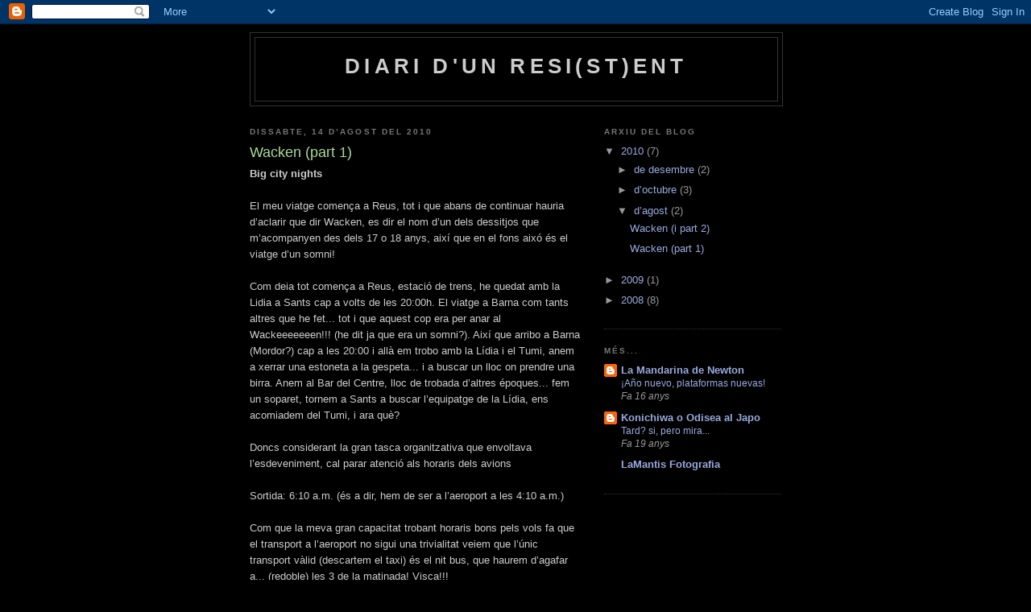

--- FILE ---
content_type: text/html; charset=UTF-8
request_url: https://putoresident.blogspot.com/2010/08/wacken-part-1.html
body_size: 12216
content:
<!DOCTYPE html>
<html dir='ltr'>
<head>
<link href='https://www.blogger.com/static/v1/widgets/2944754296-widget_css_bundle.css' rel='stylesheet' type='text/css'/>
<meta content='text/html; charset=UTF-8' http-equiv='Content-Type'/>
<meta content='blogger' name='generator'/>
<link href='https://putoresident.blogspot.com/favicon.ico' rel='icon' type='image/x-icon'/>
<link href='http://putoresident.blogspot.com/2010/08/wacken-part-1.html' rel='canonical'/>
<link rel="alternate" type="application/atom+xml" title="Diari d&#39;un resi(st)ent - Atom" href="https://putoresident.blogspot.com/feeds/posts/default" />
<link rel="alternate" type="application/rss+xml" title="Diari d&#39;un resi(st)ent - RSS" href="https://putoresident.blogspot.com/feeds/posts/default?alt=rss" />
<link rel="service.post" type="application/atom+xml" title="Diari d&#39;un resi(st)ent - Atom" href="https://www.blogger.com/feeds/5670408537850136851/posts/default" />

<link rel="alternate" type="application/atom+xml" title="Diari d&#39;un resi(st)ent - Atom" href="https://putoresident.blogspot.com/feeds/4417101338273027276/comments/default" />
<!--Can't find substitution for tag [blog.ieCssRetrofitLinks]-->
<meta content='http://putoresident.blogspot.com/2010/08/wacken-part-1.html' property='og:url'/>
<meta content='Wacken (part 1)' property='og:title'/>
<meta content='Big city nights El meu viatge comença a Reus, tot i que abans de continuar hauria d’aclarir que dir Wacken, es dir el nom d’un dels dessitjo...' property='og:description'/>
<title>Diari d'un resi(st)ent: Wacken (part 1)</title>
<style id='page-skin-1' type='text/css'><!--
/*
-----------------------------------------------
Blogger Template Style
Name:     Minima Black
Date:     26 Feb 2004
Updated by: Blogger Team
----------------------------------------------- */
/* Use this with templates/template-twocol.html */
body {
background:#000000;
margin:0;
color:#cccccc;
font: x-small "Trebuchet MS", Trebuchet, Verdana, Sans-serif;
font-size/* */:/**/small;
font-size: /**/small;
text-align: center;
}
a:link {
color:#99aadd;
text-decoration:none;
}
a:visited {
color:#aa77aa;
text-decoration:none;
}
a:hover {
color:#aadd99;
text-decoration:underline;
}
a img {
border-width:0;
}
/* Header
-----------------------------------------------
*/
#header-wrapper {
width:660px;
margin:0 auto 10px;
border:1px solid #333333;
}
#header-inner {
background-position: center;
margin-left: auto;
margin-right: auto;
}
#header {
margin: 5px;
border: 1px solid #333333;
text-align: center;
color:#cccccc;
}
#header h1 {
margin:5px 5px 0;
padding:15px 20px .25em;
line-height:1.2em;
text-transform:uppercase;
letter-spacing:.2em;
font: normal bold 200% 'Trebuchet MS',Trebuchet,Verdana,Sans-serif;
}
#header a {
color:#cccccc;
text-decoration:none;
}
#header a:hover {
color:#cccccc;
}
#header .description {
margin:0 5px 5px;
padding:0 20px 15px;
max-width:700px;
text-transform:uppercase;
letter-spacing:.2em;
line-height: 1.4em;
font: normal normal 78% 'Trebuchet MS', Trebuchet, Verdana, Sans-serif;
color: #777777;
}
#header img {
margin-left: auto;
margin-right: auto;
}
/* Outer-Wrapper
----------------------------------------------- */
#outer-wrapper {
width: 660px;
margin:0 auto;
padding:10px;
text-align:left;
font: normal normal 100% 'Trebuchet MS',Trebuchet,Verdana,Sans-serif;
}
#main-wrapper {
width: 410px;
float: left;
word-wrap: break-word; /* fix for long text breaking sidebar float in IE */
overflow: hidden;     /* fix for long non-text content breaking IE sidebar float */
}
#sidebar-wrapper {
width: 220px;
float: right;
word-wrap: break-word; /* fix for long text breaking sidebar float in IE */
overflow: hidden;     /* fix for long non-text content breaking IE sidebar float */
}
/* Headings
----------------------------------------------- */
h2 {
margin:1.5em 0 .75em;
font:normal bold 78% 'Trebuchet MS',Trebuchet,Arial,Verdana,Sans-serif;
line-height: 1.4em;
text-transform:uppercase;
letter-spacing:.2em;
color:#777777;
}
/* Posts
-----------------------------------------------
*/
h2.date-header {
margin:1.5em 0 .5em;
}
.post {
margin:.5em 0 1.5em;
border-bottom:1px dotted #333333;
padding-bottom:1.5em;
}
.post h3 {
margin:.25em 0 0;
padding:0 0 4px;
font-size:140%;
font-weight:normal;
line-height:1.4em;
color:#aadd99;
}
.post h3 a, .post h3 a:visited, .post h3 strong {
display:block;
text-decoration:none;
color:#aadd99;
font-weight:bold;
}
.post h3 strong, .post h3 a:hover {
color:#cccccc;
}
.post-body {
margin:0 0 .75em;
line-height:1.6em;
}
.post-body blockquote {
line-height:1.3em;
}
.post-footer {
margin: .75em 0;
color:#777777;
text-transform:uppercase;
letter-spacing:.1em;
font: normal normal 78% 'Trebuchet MS', Trebuchet, Arial, Verdana, Sans-serif;
line-height: 1.4em;
}
.comment-link {
margin-left:.6em;
}
.post img, table.tr-caption-container {
padding:4px;
border:1px solid #333333;
}
.tr-caption-container img {
border: none;
padding: 0;
}
.post blockquote {
margin:1em 20px;
}
.post blockquote p {
margin:.75em 0;
}
/* Comments
----------------------------------------------- */
#comments h4 {
margin:1em 0;
font-weight: bold;
line-height: 1.4em;
text-transform:uppercase;
letter-spacing:.2em;
color: #777777;
}
#comments-block {
margin:1em 0 1.5em;
line-height:1.6em;
}
#comments-block .comment-author {
margin:.5em 0;
}
#comments-block .comment-body {
margin:.25em 0 0;
}
#comments-block .comment-footer {
margin:-.25em 0 2em;
line-height: 1.4em;
text-transform:uppercase;
letter-spacing:.1em;
}
#comments-block .comment-body p {
margin:0 0 .75em;
}
.deleted-comment {
font-style:italic;
color:gray;
}
.feed-links {
clear: both;
line-height: 2.5em;
}
#blog-pager-newer-link {
float: left;
}
#blog-pager-older-link {
float: right;
}
#blog-pager {
text-align: center;
}
/* Sidebar Content
----------------------------------------------- */
.sidebar {
color: #999999;
line-height: 1.5em;
}
.sidebar ul {
list-style:none;
margin:0 0 0;
padding:0 0 0;
}
.sidebar li {
margin:0;
padding-top:0;
padding-right:0;
padding-bottom:.25em;
padding-left:15px;
text-indent:-15px;
line-height:1.5em;
}
.sidebar .widget, .main .widget {
border-bottom:1px dotted #333333;
margin:0 0 1.5em;
padding:0 0 1.5em;
}
.main .Blog {
border-bottom-width: 0;
}
/* Profile
----------------------------------------------- */
.profile-img {
float: left;
margin-top: 0;
margin-right: 5px;
margin-bottom: 5px;
margin-left: 0;
padding: 4px;
border: 1px solid #333333;
}
.profile-data {
margin:0;
text-transform:uppercase;
letter-spacing:.1em;
font: normal normal 78% 'Trebuchet MS', Trebuchet, Arial, Verdana, Sans-serif;
color: #777777;
font-weight: bold;
line-height: 1.6em;
}
.profile-datablock {
margin:.5em 0 .5em;
}
.profile-textblock {
margin: 0.5em 0;
line-height: 1.6em;
}
.profile-link {
font: normal normal 78% 'Trebuchet MS', Trebuchet, Arial, Verdana, Sans-serif;
text-transform: uppercase;
letter-spacing: .1em;
}
/* Footer
----------------------------------------------- */
#footer {
width:660px;
clear:both;
margin:0 auto;
padding-top:15px;
line-height: 1.6em;
text-transform:uppercase;
letter-spacing:.1em;
text-align: center;
}

--></style>
<link href='https://www.blogger.com/dyn-css/authorization.css?targetBlogID=5670408537850136851&amp;zx=c28214ba-ea4f-418a-8243-599aeb09b07d' media='none' onload='if(media!=&#39;all&#39;)media=&#39;all&#39;' rel='stylesheet'/><noscript><link href='https://www.blogger.com/dyn-css/authorization.css?targetBlogID=5670408537850136851&amp;zx=c28214ba-ea4f-418a-8243-599aeb09b07d' rel='stylesheet'/></noscript>
<meta name='google-adsense-platform-account' content='ca-host-pub-1556223355139109'/>
<meta name='google-adsense-platform-domain' content='blogspot.com'/>

</head>
<body>
<div class='navbar section' id='navbar'><div class='widget Navbar' data-version='1' id='Navbar1'><script type="text/javascript">
    function setAttributeOnload(object, attribute, val) {
      if(window.addEventListener) {
        window.addEventListener('load',
          function(){ object[attribute] = val; }, false);
      } else {
        window.attachEvent('onload', function(){ object[attribute] = val; });
      }
    }
  </script>
<div id="navbar-iframe-container"></div>
<script type="text/javascript" src="https://apis.google.com/js/platform.js"></script>
<script type="text/javascript">
      gapi.load("gapi.iframes:gapi.iframes.style.bubble", function() {
        if (gapi.iframes && gapi.iframes.getContext) {
          gapi.iframes.getContext().openChild({
              url: 'https://www.blogger.com/navbar/5670408537850136851?po\x3d4417101338273027276\x26origin\x3dhttps://putoresident.blogspot.com',
              where: document.getElementById("navbar-iframe-container"),
              id: "navbar-iframe"
          });
        }
      });
    </script><script type="text/javascript">
(function() {
var script = document.createElement('script');
script.type = 'text/javascript';
script.src = '//pagead2.googlesyndication.com/pagead/js/google_top_exp.js';
var head = document.getElementsByTagName('head')[0];
if (head) {
head.appendChild(script);
}})();
</script>
</div></div>
<div id='outer-wrapper'><div id='wrap2'>
<!-- skip links for text browsers -->
<span id='skiplinks' style='display:none;'>
<a href='#main'>skip to main </a> |
      <a href='#sidebar'>skip to sidebar</a>
</span>
<div id='header-wrapper'>
<div class='header section' id='header'><div class='widget Header' data-version='1' id='Header1'>
<div id='header-inner'>
<div class='titlewrapper'>
<h1 class='title'>
<a href='https://putoresident.blogspot.com/'>
Diari d'un resi(st)ent
</a>
</h1>
</div>
<div class='descriptionwrapper'>
<p class='description'><span>
</span></p>
</div>
</div>
</div></div>
</div>
<div id='content-wrapper'>
<div id='crosscol-wrapper' style='text-align:center'>
<div class='crosscol no-items section' id='crosscol'></div>
</div>
<div id='main-wrapper'>
<div class='main section' id='main'><div class='widget Blog' data-version='1' id='Blog1'>
<div class='blog-posts hfeed'>

          <div class="date-outer">
        
<h2 class='date-header'><span>dissabte, 14 d&#8217;agost del 2010</span></h2>

          <div class="date-posts">
        
<div class='post-outer'>
<div class='post hentry uncustomized-post-template' itemprop='blogPost' itemscope='itemscope' itemtype='http://schema.org/BlogPosting'>
<meta content='5670408537850136851' itemprop='blogId'/>
<meta content='4417101338273027276' itemprop='postId'/>
<a name='4417101338273027276'></a>
<h3 class='post-title entry-title' itemprop='name'>
Wacken (part 1)
</h3>
<div class='post-header'>
<div class='post-header-line-1'></div>
</div>
<div class='post-body entry-content' id='post-body-4417101338273027276' itemprop='description articleBody'>
<span style="font-weight: bold;">Big city nights</span><br /><br />El meu viatge comença a Reus, tot i que abans de continuar hauria d&#8217;aclarir que dir Wacken, es dir el nom d&#8217;un dels dessitjos que m&#8217;acompanyen des dels 17 o 18 anys, així que en el fons aixó és el viatge d&#8217;un somni!<br /><br />Com deia tot comença a Reus, estació de trens, he quedat amb la Lidia a Sants cap a volts de les 20:00h. El viatge a Barna com tants altres que he fet... tot i que aquest cop era per anar al Wackeeeeeeen!!! (he dit ja que era un somni?). Així que arribo a Barna (Mordor?) cap a les 20:00 i allà em trobo amb la Lídia i el Tumi, anem a xerrar una estoneta a la gespeta... i a buscar un lloc on prendre una birra. Anem al Bar del Centre, lloc de trobada d&#8217;altres époques... fem un soparet, tornem a Sants a buscar l&#8217;equipatge de la Lídia, ens acomiadem del Tumi, i ara què?<br /><br />Doncs considerant la gran tasca organitzativa que envoltava l&#8217;esdeveniment, cal parar atenció als horaris dels avions<br /><br />Sortida: 6:10 a.m. (és a dir, hem de ser a l&#8217;aeroport a les 4:10 a.m.)<br /><br />Com que la meva gran capacitat trobant horaris bons pels vols fa que el transport a l&#8217;aeroport no sigui una trivialitat veiem que l&#8217;únic transport vàlid (descartem el taxi) és el nit bus, que haurem d&#8217;agafar a... (redoble) les 3 de la matinada! Visca!!!<br /><br />Començarem el nostre viatge anant a fer unes birres fins les 3!!! Dit i fet, així que anem a l&#8217;ovella negra de Catalunya, on ens fotem dos gerres de mig litro de birra per barba (ningú està dient que la Lídia tingui barba... que la gent es molt maliciosa...) fins que anem a la recerca de l&#8217;aeroport.<br /><br /><br /><span style="font-weight: bold;">Aliens a l&#8217;aire</span><br /><br />Una mica tocadets per la nit agafem el bus, arribem a l&#8217;aeroport, agafem les targetes d&#8217;embarcament, passem el control de policia (menció especial a les botes de la Lídia ;p) i anem a fer un acte tan trivial habitualment, com decisiu aquest cop... Anem a fer un café!<br /><br />Sabem que al llarg de l&#8217;història gran quantitat d&#8217;esdeveniments importants hauran passat a l&#8217;entorn d&#8217;un café; decisions polítiques, reunions clandestines, conspiracions, etc... aquest cop, el que va marcar el futur de les nostres vides va passar a l&#8217;entorn del café, en el sentit més estricte del terme entorn, quan l&#8217;entorn del café era els nostres estómacs...<br /><br />Fet el café, cap a la porta d&#8217;embarcament, on apareixen els primers simptomes... ui, quin sorollet més estrany que tinc a la panxa... ui jo també... (espera&#8217;t i veuràs...)<br /><br />Agafem l&#8217;avió... tothom que hagi volat sap les sensacions provocades per l&#8217;acceleració en enlairar-se, i també com és poden notar els canvis de presió. Doncs bé, nosaltres com a rates de laboratori, anem a provar els efectes de l&#8217;acceleració i els canvis de presió, sobre l&#8217;aparell digestiu sota els efectes d&#8217;un café d&#8217;aeroport... no cal comentar més...<br />Cap dels dos ens vam atrevir a anar al wc... no fos que una turbulència ens fes cagar a sobre (i no de la por), potser va ser el segon error consecutiu (i no va quedar lliure de conseqüències).<br />Les nostres panxes, infectades per un alien de cafeteria no paraven de fer punxades i recargolades, i així arribem a Munich, on fem el transbord en un petit marge de temps, evidentment no vistem el senyor Rocken... per acabar-ho d&#8217;adobar just pujar a l&#8217;avió ens diuen que desembarquem tots que hem de canviar d&#8217;avió...<br /><br />Cal dir que el vol Munich-Hamburg, va ser un autèntic infern tot i el plàcid pilotatge del comandant de Lufthansa... el problema el tenia dins... i pel que sembla, estava disposat a quedar-se.<br /><br />En aquest vol, una promesa ferma, quan arribem a Hamburg, el primer que farem és anar al Decathlon a comprar la tenda de campanya (ja que vam preferir no carretejar-la per la nit barcelonina) i fotre una cagarada com una casa de pagès als seus wc... totes les ciutats mitjanes tenen un decathlon, oi?<br /><br /><br /><span style="font-weight: bold;">Chasing Decathlon</span><br /><br />Arribem a l&#8217;aeroport d&#8217;Hamburg, si bé el mal de panxa és gairebé insuportable, una preocupació més gran ocupa la nostra atenció, trobar una tenda de campanya, necessitem tenir un lloc on dormir, el dia és plujòs i la nit Wackenera sembla que serà fresqueta, així que en baixar de l&#8217;avió anem a buscar el cotxe de lloguer i cap al Decathlon (ja!)<br /><br />Arribar a Hamburg no és cap problema, orientar-se dins d&#8217;Hamburg i no anar a petar a una autopista sense voler, ja és un altre tema, trobar el Decathlon, missió impossible.<br />Deixem el cotxe a un parking (clavada al canto) i decidim seguir buscant a peu, preguntem a la gent d&#8217;allà (molt amable per cert), ningú sembla reconeixer la paraula Decathlon. Quin mal de panxa!<br /><br />Rebem ajuda des del camp base, el Tumi ens busca a google l&#8217;adreça del decathlon, ens la envia tant en text com el mapa de google, així no ha de ser dificil...<br />No trobem la manera d&#8217;arribar, el mal de panxa segueix amb nosaltres, algú ens busca informació al mòbil, ens indica com arribar, sembla una línia recta, decidim anar-hi amb el cotxe i comprovem que les linies rectes son relatives (no havia dit algo així el senyor Einstein? doncs hauria d&#8217;haver-ho fet!) això no rutlla... estem perduts. Les lleis de la física no semblen funcionar a Hamburg. Fantastisch!<br /><br />Ens aturem a una botiga d&#8217;esports, no tenen tendes, però mobilitzen un exercit de dependentes per ajudar-nos a trobar una botiga on en venguin (no tenen constancia de l&#8217;existència d&#8217;una paraula com Decathlon) ens donen una adreça, arribar-hi sembla dificil... Comença a diluviar...<br /><br />A la gasolinera del costat, ens donen instruccions precises de com arribar a l&#8217;adreça que teníem pel Decathlon amb el cotxe, l&#8217;únic problema és que les dona en alemany, un petit detall sense importància. Tot i haver dit en un parell de vegades que no parlem alemany, que please english... el senyor sembla embalat... sortim de la gasolinera, jo creient que sabria arribar-hi perque havia vist el mapa i perque havia entés els esquerres i dretes que feia amb les mans (a més d&#8217;un parell de noms memoritzats de la guia) tot i així la pluja és forta ara, estem decepcionats després de 4 hores de recerca... són casi les 16h, no hem dinat, això està tornant-se tragèdia... què dic tragèdia? Apocalipsi!<br /><br />Decidim aparcar el cotxe novament a una zona blava (clavada al canto! un altre cop) i agafar el metro per anar a buscar el Decathlon, el temps és just, ja que a les 5 hem d&#8217;anar a buscar el Manu a l&#8217;aeroport. Dit i fet, arribar al metro és senzill, la línia, la parada, tenim la sort de cara, sembla ser que serà la típica història épica, tot de problemes però al final guanyen els bons!<br /><br />Arribem a la parada correcta, els noms dels carrers concorden amb els del mapa del mòbil, perfecte, i... on és el decathlon? oi que això sembla un barri residencial? No és on hi ha aquella casa unifamilar on hi hauria d&#8217;haver un Decathlon? QUE SIGNIFICA TOT AIXÒ?!<br /><br />Acceptem la derrota, no sense abans preguntar a un parell de persones d&#8217;allà, ningú sap de l&#8217;existència del decathlon ni de cap botiga d&#8217;esports... així que tornem al cotxe derrotats... hem d&#8217;acceptar la realitat, anirem a buscar al Manu i dormirem on poguem, o sota la pluja...<br /><br /><br /><span style="font-weight: bold;">Sleeping in my car</span><br /><br />Desfem el camí de metro, les nostres cares són reflexe de la nostra derrota, o potser no, potser són reflexe del nostre mal de panxa... Què collons estem fent? Ens estem morint de mal de panxa des de fa moltíssimes hores i encegats per la recerca de la tenda encara no hem parat ni a buscar un WC... Tenim el temps just per anar a l&#8217;aeroport, però tan bon punt hi arribem que tremoli l&#8217;edifici!<br /><br />Així doncs arribem al aeroport i ens separem a l&#8217;entrada del WC... (m&#8217;abstindré dels detalls d&#8217;aquesta part)... ens trobem a la sortida... mirades tristes deixen entreveure certa decepció... un gest amb el cap confirma la sospita... els nostres aliens han fet niu i no volen sortir, de fet jo tampoc voldria, qui voldria sortir a una ciutat com Hamburg, on no és possible trobar una trista tenda de campanya? Tantes hores fent força per aguantar i ara aquest és el premi.<br /><br />Esperem el Manu, tirats per terra, abatuts, sense tenda, amb un visitant inesperat i després de 7 hores a alemanya encara no hem vist el Wacken ni de lluny...<br /><br />L&#8217;avió del Manu arriba gairebé una hora més tard, arriba dinat, cagat i amb una cara de felicitat que insulta... però bé, mirem el cantó bo, com a mínim anirem cap al Wacken. Li expliquem l&#8217;aventura, decidim que si trobem un centre comercial prop de l&#8217;autopista comprem les tendes, si no, mirarem al poble de Wacken i si no, dormirem al cotxe... no sé per què però sé com acabarà la cosa...<br /><br />Dit i fet, ni centres comercials, ni el poble sembla tenir algo semblant a una botiga d&#8217;esports, així que l&#8217;alternativa serà el cotxe...<br /><br />Bé, mirem el cantó bo, no hem de muntar res, així que podem canviar-nos i anar directament a per la birra i la música! I així, ho fem un cop localitzada la parcela que els amics del Manu tenen reservada per l&#8217;autocaravana, on en teoria havíem d&#8217;acampar.<br /><br />Vinga, vinga! Un cop aparcats, canviats i amb la companyia ja familiar de l&#8217;alien anem cap al meollo... això es infinit!!! tendes, tendes i més tendes, anem fent camí i durant mitja hora només veiem tendes, fins que arribem al Wackinger!!! Una mena de campament viking on hi ha una zona d&#8217;actuacions (foc, lluita) una especie de biergarten i moltíssimes botigues de roba i accessoris medievals! Visca!!!! Això ja comença a assemblar-se als meus somnis!<br /><br />Primera parada, Franziskaner. Acompanyada amb una especie de yakisoba d&#8217;una paradeta de menjar chinès. Mmmmm, vols dir que això convencerà a l&#8217;alien per a que surti... no sé jo...<br /><br />Després d&#8217;això tirem cap a Maiden, però estar a petar i no pot entrar ningú més així que ens quedem per fora escoltant des de la llunyania, i fent birres.<br /><br />Quan acaba Maiden, anem a la zona de videos  Moviefield on posen un remember del Wacken 2009, ens asseiem a gaudir de la nit Wackenera fins que al final decidim rendir-nos, i tornar al cotxe, on provarem de dormir 3 persones... però si algú pensava que el primer dia acabaria així estava molt equivocat... tornar al cotxe travessant camps i camps de tendes sota la llum de la lluna sembla més complicat del que pensavem i demostrem que la nostra orientació nocturna sota els efectes de la cervesa és una assignatura pendent.<br /><br />Després de voltar durant una hora, arribem a terres conegudes i finalment al cotxe on protagonitzem un espectacle digne d&#8217;una peli dels germans Marx. Algú a provat de ficar-se a un sac dins d&#8217;un cotxe? Compartint espai amb 2 persones més? Doncs això...
<div style='clear: both;'></div>
</div>
<div class='post-footer'>
<div class='post-footer-line post-footer-line-1'>
<span class='post-author vcard'>
Publicat per
<span class='fn' itemprop='author' itemscope='itemscope' itemtype='http://schema.org/Person'>
<span itemprop='name'>dt</span>
</span>
</span>
<span class='post-timestamp'>
a
<meta content='http://putoresident.blogspot.com/2010/08/wacken-part-1.html' itemprop='url'/>
<a class='timestamp-link' href='https://putoresident.blogspot.com/2010/08/wacken-part-1.html' rel='bookmark' title='permanent link'><abbr class='published' itemprop='datePublished' title='2010-08-14T21:34:00+01:00'>21:34</abbr></a>
</span>
<span class='post-comment-link'>
</span>
<span class='post-icons'>
<span class='item-control blog-admin pid-1423494717'>
<a href='https://www.blogger.com/post-edit.g?blogID=5670408537850136851&postID=4417101338273027276&from=pencil' title='Modificar el missatge'>
<img alt='' class='icon-action' height='18' src='https://resources.blogblog.com/img/icon18_edit_allbkg.gif' width='18'/>
</a>
</span>
</span>
<div class='post-share-buttons goog-inline-block'>
</div>
</div>
<div class='post-footer-line post-footer-line-2'>
<span class='post-labels'>
</span>
</div>
<div class='post-footer-line post-footer-line-3'>
<span class='post-location'>
</span>
</div>
</div>
</div>
<div class='comments' id='comments'>
<a name='comments'></a>
<h4>2 comentaris:</h4>
<div id='Blog1_comments-block-wrapper'>
<dl class='avatar-comment-indent' id='comments-block'>
<dt class='comment-author ' id='c3069447830515401537'>
<a name='c3069447830515401537'></a>
<div class="avatar-image-container avatar-stock"><span dir="ltr"><a href="https://www.blogger.com/profile/16142648214594408564" target="" rel="nofollow" onclick="" class="avatar-hovercard" id="av-3069447830515401537-16142648214594408564"><img src="//www.blogger.com/img/blogger_logo_round_35.png" width="35" height="35" alt="" title="Catnoia">

</a></span></div>
<a href='https://www.blogger.com/profile/16142648214594408564' rel='nofollow'>Catnoia</a>
ha dit...
</dt>
<dd class='comment-body' id='Blog1_cmt-3069447830515401537'>
<p>
No us perdeu la segona part!! Sortiran els aliens wackenerus? Aconseguirem trobar una tenda de campanya? Sobreviurem a la resta de concerts?... Totes aquestes preguntes i altres respostes filosòfiques en el proper capitol.<br />Salut i Kakennnn!! (real com la mateixa vida)
</p>
</dd>
<dd class='comment-footer'>
<span class='comment-timestamp'>
<a href='https://putoresident.blogspot.com/2010/08/wacken-part-1.html?showComment=1281823047542#c3069447830515401537' title='comment permalink'>
14 d&#8217;agost del 2010, a les 22:57
</a>
<span class='item-control blog-admin pid-445779095'>
<a class='comment-delete' href='https://www.blogger.com/comment/delete/5670408537850136851/3069447830515401537' title='Suprimeix el comentari'>
<img src='https://resources.blogblog.com/img/icon_delete13.gif'/>
</a>
</span>
</span>
</dd>
<dt class='comment-author ' id='c6991142757721898851'>
<a name='c6991142757721898851'></a>
<div class="avatar-image-container avatar-stock"><span dir="ltr"><a href="https://www.blogger.com/profile/10063681198074463609" target="" rel="nofollow" onclick="" class="avatar-hovercard" id="av-6991142757721898851-10063681198074463609"><img src="//www.blogger.com/img/blogger_logo_round_35.png" width="35" height="35" alt="" title="LaMantiS">

</a></span></div>
<a href='https://www.blogger.com/profile/10063681198074463609' rel='nofollow'>LaMantiS</a>
ha dit...
</dt>
<dd class='comment-body' id='Blog1_cmt-6991142757721898851'>
<p>
Bó, recordo aquella sensació de café de aeroport... deveu tenir l&#39;estòmag de pedra picada.
</p>
</dd>
<dd class='comment-footer'>
<span class='comment-timestamp'>
<a href='https://putoresident.blogspot.com/2010/08/wacken-part-1.html?showComment=1282333162143#c6991142757721898851' title='comment permalink'>
20 d&#8217;agost del 2010, a les 20:39
</a>
<span class='item-control blog-admin pid-469400171'>
<a class='comment-delete' href='https://www.blogger.com/comment/delete/5670408537850136851/6991142757721898851' title='Suprimeix el comentari'>
<img src='https://resources.blogblog.com/img/icon_delete13.gif'/>
</a>
</span>
</span>
</dd>
</dl>
</div>
<p class='comment-footer'>
<a href='https://www.blogger.com/comment/fullpage/post/5670408537850136851/4417101338273027276' onclick=''>Publica un comentari a l'entrada</a>
</p>
</div>
</div>

        </div></div>
      
</div>
<div class='blog-pager' id='blog-pager'>
<span id='blog-pager-newer-link'>
<a class='blog-pager-newer-link' href='https://putoresident.blogspot.com/2010/08/wacken-i-part-2.html' id='Blog1_blog-pager-newer-link' title='Entrada més recent'>Entrada més recent</a>
</span>
<span id='blog-pager-older-link'>
<a class='blog-pager-older-link' href='https://putoresident.blogspot.com/2009/01/any-nou-post-nou.html' id='Blog1_blog-pager-older-link' title='Entrada més antiga'>Entrada més antiga</a>
</span>
<a class='home-link' href='https://putoresident.blogspot.com/'>Inici</a>
</div>
<div class='clear'></div>
<div class='post-feeds'>
<div class='feed-links'>
Subscriure's a:
<a class='feed-link' href='https://putoresident.blogspot.com/feeds/4417101338273027276/comments/default' target='_blank' type='application/atom+xml'>Comentaris del missatge (Atom)</a>
</div>
</div>
</div></div>
</div>
<div id='sidebar-wrapper'>
<div class='sidebar section' id='sidebar'><div class='widget BlogArchive' data-version='1' id='BlogArchive1'>
<h2>Arxiu del blog</h2>
<div class='widget-content'>
<div id='ArchiveList'>
<div id='BlogArchive1_ArchiveList'>
<ul class='hierarchy'>
<li class='archivedate expanded'>
<a class='toggle' href='javascript:void(0)'>
<span class='zippy toggle-open'>

        &#9660;&#160;
      
</span>
</a>
<a class='post-count-link' href='https://putoresident.blogspot.com/2010/'>
2010
</a>
<span class='post-count' dir='ltr'>(7)</span>
<ul class='hierarchy'>
<li class='archivedate collapsed'>
<a class='toggle' href='javascript:void(0)'>
<span class='zippy'>

        &#9658;&#160;
      
</span>
</a>
<a class='post-count-link' href='https://putoresident.blogspot.com/2010/12/'>
de desembre
</a>
<span class='post-count' dir='ltr'>(2)</span>
</li>
</ul>
<ul class='hierarchy'>
<li class='archivedate collapsed'>
<a class='toggle' href='javascript:void(0)'>
<span class='zippy'>

        &#9658;&#160;
      
</span>
</a>
<a class='post-count-link' href='https://putoresident.blogspot.com/2010/10/'>
d&#8217;octubre
</a>
<span class='post-count' dir='ltr'>(3)</span>
</li>
</ul>
<ul class='hierarchy'>
<li class='archivedate expanded'>
<a class='toggle' href='javascript:void(0)'>
<span class='zippy toggle-open'>

        &#9660;&#160;
      
</span>
</a>
<a class='post-count-link' href='https://putoresident.blogspot.com/2010/08/'>
d&#8217;agost
</a>
<span class='post-count' dir='ltr'>(2)</span>
<ul class='posts'>
<li><a href='https://putoresident.blogspot.com/2010/08/wacken-i-part-2.html'>Wacken (i part 2)</a></li>
<li><a href='https://putoresident.blogspot.com/2010/08/wacken-part-1.html'>Wacken (part 1)</a></li>
</ul>
</li>
</ul>
</li>
</ul>
<ul class='hierarchy'>
<li class='archivedate collapsed'>
<a class='toggle' href='javascript:void(0)'>
<span class='zippy'>

        &#9658;&#160;
      
</span>
</a>
<a class='post-count-link' href='https://putoresident.blogspot.com/2009/'>
2009
</a>
<span class='post-count' dir='ltr'>(1)</span>
<ul class='hierarchy'>
<li class='archivedate collapsed'>
<a class='toggle' href='javascript:void(0)'>
<span class='zippy'>

        &#9658;&#160;
      
</span>
</a>
<a class='post-count-link' href='https://putoresident.blogspot.com/2009/01/'>
de gener
</a>
<span class='post-count' dir='ltr'>(1)</span>
</li>
</ul>
</li>
</ul>
<ul class='hierarchy'>
<li class='archivedate collapsed'>
<a class='toggle' href='javascript:void(0)'>
<span class='zippy'>

        &#9658;&#160;
      
</span>
</a>
<a class='post-count-link' href='https://putoresident.blogspot.com/2008/'>
2008
</a>
<span class='post-count' dir='ltr'>(8)</span>
<ul class='hierarchy'>
<li class='archivedate collapsed'>
<a class='toggle' href='javascript:void(0)'>
<span class='zippy'>

        &#9658;&#160;
      
</span>
</a>
<a class='post-count-link' href='https://putoresident.blogspot.com/2008/11/'>
de novembre
</a>
<span class='post-count' dir='ltr'>(1)</span>
</li>
</ul>
<ul class='hierarchy'>
<li class='archivedate collapsed'>
<a class='toggle' href='javascript:void(0)'>
<span class='zippy'>

        &#9658;&#160;
      
</span>
</a>
<a class='post-count-link' href='https://putoresident.blogspot.com/2008/09/'>
de setembre
</a>
<span class='post-count' dir='ltr'>(2)</span>
</li>
</ul>
<ul class='hierarchy'>
<li class='archivedate collapsed'>
<a class='toggle' href='javascript:void(0)'>
<span class='zippy'>

        &#9658;&#160;
      
</span>
</a>
<a class='post-count-link' href='https://putoresident.blogspot.com/2008/08/'>
d&#8217;agost
</a>
<span class='post-count' dir='ltr'>(1)</span>
</li>
</ul>
<ul class='hierarchy'>
<li class='archivedate collapsed'>
<a class='toggle' href='javascript:void(0)'>
<span class='zippy'>

        &#9658;&#160;
      
</span>
</a>
<a class='post-count-link' href='https://putoresident.blogspot.com/2008/07/'>
de juliol
</a>
<span class='post-count' dir='ltr'>(4)</span>
</li>
</ul>
</li>
</ul>
</div>
</div>
<div class='clear'></div>
</div>
</div><div class='widget BlogList' data-version='1' id='BlogList1'>
<h2 class='title'>Més...</h2>
<div class='widget-content'>
<div class='blog-list-container' id='BlogList1_container'>
<ul id='BlogList1_blogs'>
<li style='display: block;'>
<div class='blog-icon'>
<img data-lateloadsrc='https://lh3.googleusercontent.com/blogger_img_proxy/AEn0k_tZsf7-s2c9SOl9h0uXKg8jumLgd-Z0r0pdgj_s0Q3CX5UFtS65arrGsG3Y3e-AkSG4WxWIwuTuD8im0_VNcBxzf5j2-58cWbpZPfZocwgL3AzXdv_S7A=s16-w16-h16' height='16' width='16'/>
</div>
<div class='blog-content'>
<div class='blog-title'>
<a href='http://lamandarinadenewton.blogspot.com/' target='_blank'>
La Mandarina de Newton</a>
</div>
<div class='item-content'>
<span class='item-title'>
<a href='http://lamandarinadenewton.blogspot.com/2010/01/ano-nuevo-plataformas-nuevas.html' target='_blank'>
&#161;Año nuevo, plataformas nuevas!
</a>
</span>
<div class='item-time'>
Fa 16 anys
</div>
</div>
</div>
<div style='clear: both;'></div>
</li>
<li style='display: block;'>
<div class='blog-icon'>
<img data-lateloadsrc='https://lh3.googleusercontent.com/blogger_img_proxy/AEn0k_vaI6LaEsrSu1FBIkq7bUIEvgIBvOt1fZ3D-R6o_nOIsPuFq_ot0cjG6fUus6IUoizwg0W2hCL3xGXMiz5vyFHAZttOvjaBm5_IcgZ9=s16-w16-h16' height='16' width='16'/>
</div>
<div class='blog-content'>
<div class='blog-title'>
<a href='http://gaikokuyin.blogspot.com/' target='_blank'>
Konichiwa o Odisea al Japo</a>
</div>
<div class='item-content'>
<span class='item-title'>
<a href='http://gaikokuyin.blogspot.com/2006/02/tard-si-pero-mira.html' target='_blank'>
Tard? si, pero mira...
</a>
</span>
<div class='item-time'>
Fa 19 anys
</div>
</div>
</div>
<div style='clear: both;'></div>
</li>
<li style='display: block;'>
<div class='blog-icon'>
<img data-lateloadsrc='https://lh3.googleusercontent.com/blogger_img_proxy/AEn0k_urjUdqD4g8eQ85YAyAd8IQ8bobgXZ0RiEW0PyuERwxWS-4VVUy2EErnyVQi4vtUCtGgCb_qTku7fYtBAHA-RLoXyJkp6w4wlk=s16-w16-h16' height='16' width='16'/>
</div>
<div class='blog-content'>
<div class='blog-title'>
<a href='http://aleixarnavat.co.cc/feed/' target='_blank'>
LaMantis Fotografia</a>
</div>
<div class='item-content'>
<span class='item-title'>
<!--Can't find substitution for tag [item.itemTitle]-->
</span>
<div class='item-time'>
<!--Can't find substitution for tag [item.timePeriodSinceLastUpdate]-->
</div>
</div>
</div>
<div style='clear: both;'></div>
</li>
</ul>
<div class='clear'></div>
</div>
</div>
</div></div>
</div>
<!-- spacer for skins that want sidebar and main to be the same height-->
<div class='clear'>&#160;</div>
</div>
<!-- end content-wrapper -->
<div id='footer-wrapper'>
<div class='footer no-items section' id='footer'></div>
</div>
</div></div>
<!-- end outer-wrapper -->

<script type="text/javascript" src="https://www.blogger.com/static/v1/widgets/2028843038-widgets.js"></script>
<script type='text/javascript'>
window['__wavt'] = 'AOuZoY6kckURHVV0wDZtGEiXegN4Fz0ZFA:1769230451781';_WidgetManager._Init('//www.blogger.com/rearrange?blogID\x3d5670408537850136851','//putoresident.blogspot.com/2010/08/wacken-part-1.html','5670408537850136851');
_WidgetManager._SetDataContext([{'name': 'blog', 'data': {'blogId': '5670408537850136851', 'title': 'Diari d\x27un resi(st)ent', 'url': 'https://putoresident.blogspot.com/2010/08/wacken-part-1.html', 'canonicalUrl': 'http://putoresident.blogspot.com/2010/08/wacken-part-1.html', 'homepageUrl': 'https://putoresident.blogspot.com/', 'searchUrl': 'https://putoresident.blogspot.com/search', 'canonicalHomepageUrl': 'http://putoresident.blogspot.com/', 'blogspotFaviconUrl': 'https://putoresident.blogspot.com/favicon.ico', 'bloggerUrl': 'https://www.blogger.com', 'hasCustomDomain': false, 'httpsEnabled': true, 'enabledCommentProfileImages': true, 'gPlusViewType': 'FILTERED_POSTMOD', 'adultContent': false, 'analyticsAccountNumber': '', 'encoding': 'UTF-8', 'locale': 'ca', 'localeUnderscoreDelimited': 'ca', 'languageDirection': 'ltr', 'isPrivate': false, 'isMobile': false, 'isMobileRequest': false, 'mobileClass': '', 'isPrivateBlog': false, 'isDynamicViewsAvailable': true, 'feedLinks': '\x3clink rel\x3d\x22alternate\x22 type\x3d\x22application/atom+xml\x22 title\x3d\x22Diari d\x26#39;un resi(st)ent - Atom\x22 href\x3d\x22https://putoresident.blogspot.com/feeds/posts/default\x22 /\x3e\n\x3clink rel\x3d\x22alternate\x22 type\x3d\x22application/rss+xml\x22 title\x3d\x22Diari d\x26#39;un resi(st)ent - RSS\x22 href\x3d\x22https://putoresident.blogspot.com/feeds/posts/default?alt\x3drss\x22 /\x3e\n\x3clink rel\x3d\x22service.post\x22 type\x3d\x22application/atom+xml\x22 title\x3d\x22Diari d\x26#39;un resi(st)ent - Atom\x22 href\x3d\x22https://www.blogger.com/feeds/5670408537850136851/posts/default\x22 /\x3e\n\n\x3clink rel\x3d\x22alternate\x22 type\x3d\x22application/atom+xml\x22 title\x3d\x22Diari d\x26#39;un resi(st)ent - Atom\x22 href\x3d\x22https://putoresident.blogspot.com/feeds/4417101338273027276/comments/default\x22 /\x3e\n', 'meTag': '', 'adsenseHostId': 'ca-host-pub-1556223355139109', 'adsenseHasAds': false, 'adsenseAutoAds': false, 'boqCommentIframeForm': true, 'loginRedirectParam': '', 'isGoogleEverywhereLinkTooltipEnabled': true, 'view': '', 'dynamicViewsCommentsSrc': '//www.blogblog.com/dynamicviews/4224c15c4e7c9321/js/comments.js', 'dynamicViewsScriptSrc': '//www.blogblog.com/dynamicviews/6e0d22adcfa5abea', 'plusOneApiSrc': 'https://apis.google.com/js/platform.js', 'disableGComments': true, 'interstitialAccepted': false, 'sharing': {'platforms': [{'name': 'Obt\xe9n l\x27enlla\xe7', 'key': 'link', 'shareMessage': 'Obt\xe9n l\x27enlla\xe7', 'target': ''}, {'name': 'Facebook', 'key': 'facebook', 'shareMessage': 'Comparteix a Facebook', 'target': 'facebook'}, {'name': 'BlogThis!', 'key': 'blogThis', 'shareMessage': 'BlogThis!', 'target': 'blog'}, {'name': 'X', 'key': 'twitter', 'shareMessage': 'Comparteix a X', 'target': 'twitter'}, {'name': 'Pinterest', 'key': 'pinterest', 'shareMessage': 'Comparteix a Pinterest', 'target': 'pinterest'}, {'name': 'Correu electr\xf2nic', 'key': 'email', 'shareMessage': 'Correu electr\xf2nic', 'target': 'email'}], 'disableGooglePlus': true, 'googlePlusShareButtonWidth': 0, 'googlePlusBootstrap': '\x3cscript type\x3d\x22text/javascript\x22\x3ewindow.___gcfg \x3d {\x27lang\x27: \x27ca\x27};\x3c/script\x3e'}, 'hasCustomJumpLinkMessage': false, 'jumpLinkMessage': 'M\xe9s informaci\xf3', 'pageType': 'item', 'postId': '4417101338273027276', 'pageName': 'Wacken (part 1)', 'pageTitle': 'Diari d\x27un resi(st)ent: Wacken (part 1)'}}, {'name': 'features', 'data': {}}, {'name': 'messages', 'data': {'edit': 'Edita', 'linkCopiedToClipboard': 'L\x27enlla\xe7 s\x27ha copiat al porta-retalls.', 'ok': 'D\x27acord', 'postLink': 'Publica l\x27enlla\xe7'}}, {'name': 'template', 'data': {'isResponsive': false, 'isAlternateRendering': false, 'isCustom': false}}, {'name': 'view', 'data': {'classic': {'name': 'classic', 'url': '?view\x3dclassic'}, 'flipcard': {'name': 'flipcard', 'url': '?view\x3dflipcard'}, 'magazine': {'name': 'magazine', 'url': '?view\x3dmagazine'}, 'mosaic': {'name': 'mosaic', 'url': '?view\x3dmosaic'}, 'sidebar': {'name': 'sidebar', 'url': '?view\x3dsidebar'}, 'snapshot': {'name': 'snapshot', 'url': '?view\x3dsnapshot'}, 'timeslide': {'name': 'timeslide', 'url': '?view\x3dtimeslide'}, 'isMobile': false, 'title': 'Wacken (part 1)', 'description': 'Big city nights El meu viatge comen\xe7a a Reus, tot i que abans de continuar hauria d\u2019aclarir que dir Wacken, es dir el nom d\u2019un dels dessitjo...', 'url': 'https://putoresident.blogspot.com/2010/08/wacken-part-1.html', 'type': 'item', 'isSingleItem': true, 'isMultipleItems': false, 'isError': false, 'isPage': false, 'isPost': true, 'isHomepage': false, 'isArchive': false, 'isLabelSearch': false, 'postId': 4417101338273027276}}]);
_WidgetManager._RegisterWidget('_NavbarView', new _WidgetInfo('Navbar1', 'navbar', document.getElementById('Navbar1'), {}, 'displayModeFull'));
_WidgetManager._RegisterWidget('_HeaderView', new _WidgetInfo('Header1', 'header', document.getElementById('Header1'), {}, 'displayModeFull'));
_WidgetManager._RegisterWidget('_BlogView', new _WidgetInfo('Blog1', 'main', document.getElementById('Blog1'), {'cmtInteractionsEnabled': false, 'lightboxEnabled': true, 'lightboxModuleUrl': 'https://www.blogger.com/static/v1/jsbin/162532285-lbx__ca.js', 'lightboxCssUrl': 'https://www.blogger.com/static/v1/v-css/828616780-lightbox_bundle.css'}, 'displayModeFull'));
_WidgetManager._RegisterWidget('_BlogArchiveView', new _WidgetInfo('BlogArchive1', 'sidebar', document.getElementById('BlogArchive1'), {'languageDirection': 'ltr', 'loadingMessage': 'S\x27est\xe0 carregant\x26hellip;'}, 'displayModeFull'));
_WidgetManager._RegisterWidget('_BlogListView', new _WidgetInfo('BlogList1', 'sidebar', document.getElementById('BlogList1'), {'numItemsToShow': 0, 'totalItems': 3}, 'displayModeFull'));
</script>
</body>
</html>